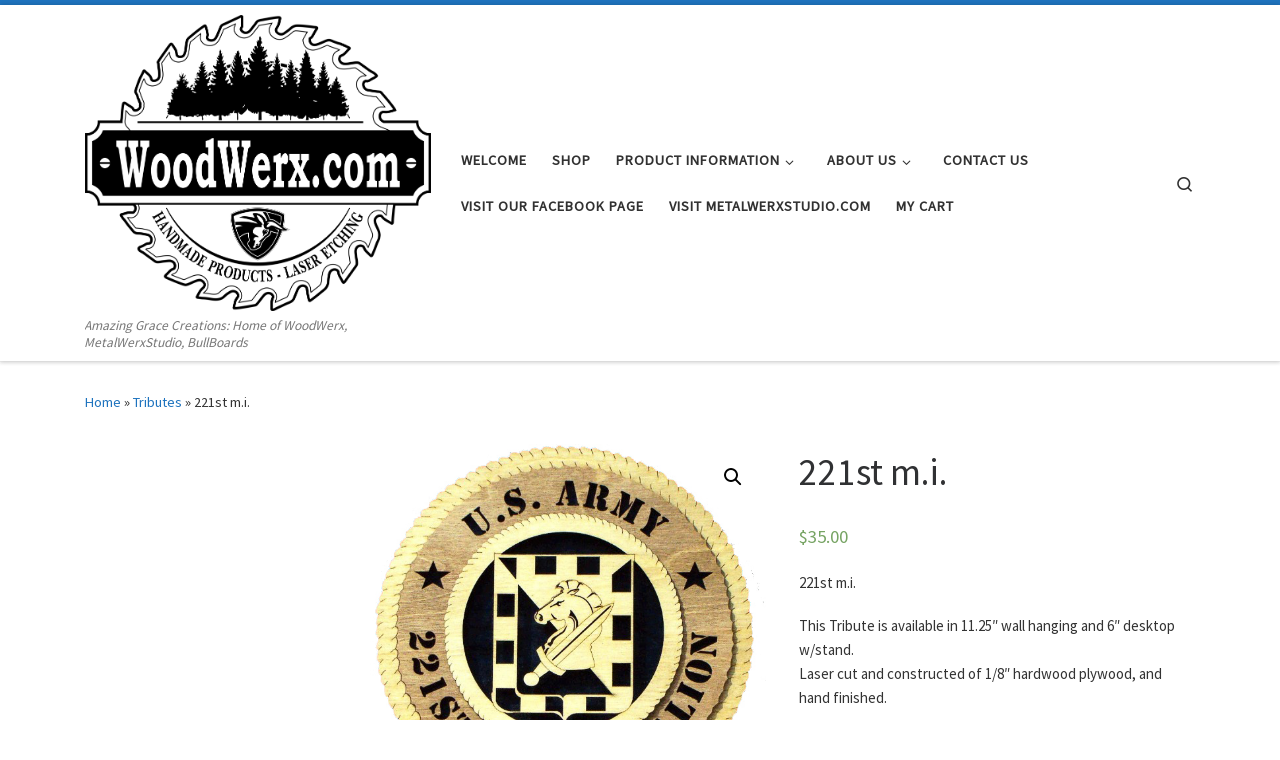

--- FILE ---
content_type: text/html; charset=UTF-8
request_url: https://woodwerx.com/product/221st-m-i/
body_size: 13941
content:
<!DOCTYPE html>
<!--[if IE 7]>
<html class="ie ie7" lang="en">
<![endif]-->
<!--[if IE 8]>
<html class="ie ie8" lang="en">
<![endif]-->
<!--[if !(IE 7) | !(IE 8)  ]><!-->
<html lang="en" class="no-js">
<!--<![endif]-->
  <head>
  <meta charset="UTF-8" />
  <meta http-equiv="X-UA-Compatible" content="IE=EDGE" />
  <meta name="viewport" content="width=device-width, initial-scale=1.0" />
  <link rel="profile" href="https://gmpg.org/xfn/11" />
  <link rel="pingback" href="https://woodwerx.com/xmlrpc.php" />
  <!-- scripts for IE8 and less  -->
  <!--[if lt IE 9]>
    <script src="https://woodwerx.com/wp-content/themes/customizr-pro/assets/front/js/vendors/html5.js"></script>
  <![endif]-->
<script>(function(html){html.className = html.className.replace(/\bno-js\b/,'js')})(document.documentElement);</script>
<title>221st m.i. &#8211; WoodWerx.com</title>
<meta name='robots' content='max-image-preview:large' />
<script>window._wca = window._wca || [];</script>
<link rel='dns-prefetch' href='//stats.wp.com' />
<link rel='dns-prefetch' href='//secure.gravatar.com' />
<link rel='dns-prefetch' href='//fonts.googleapis.com' />
<link rel='dns-prefetch' href='//s.w.org' />
<link rel='dns-prefetch' href='//v0.wordpress.com' />
<link rel="alternate" type="application/rss+xml" title="WoodWerx.com &raquo; Feed" href="https://woodwerx.com/feed/" />
<link rel="alternate" type="application/rss+xml" title="WoodWerx.com &raquo; Comments Feed" href="https://woodwerx.com/comments/feed/" />
<link rel="alternate" type="application/rss+xml" title="WoodWerx.com &raquo; 221st m.i. Comments Feed" href="https://woodwerx.com/product/221st-m-i/feed/" />
		<script type="text/javascript">
			window._wpemojiSettings = {"baseUrl":"https:\/\/s.w.org\/images\/core\/emoji\/13.1.0\/72x72\/","ext":".png","svgUrl":"https:\/\/s.w.org\/images\/core\/emoji\/13.1.0\/svg\/","svgExt":".svg","source":{"concatemoji":"https:\/\/woodwerx.com\/wp-includes\/js\/wp-emoji-release.min.js?ver=5.8.12"}};
			!function(e,a,t){var n,r,o,i=a.createElement("canvas"),p=i.getContext&&i.getContext("2d");function s(e,t){var a=String.fromCharCode;p.clearRect(0,0,i.width,i.height),p.fillText(a.apply(this,e),0,0);e=i.toDataURL();return p.clearRect(0,0,i.width,i.height),p.fillText(a.apply(this,t),0,0),e===i.toDataURL()}function c(e){var t=a.createElement("script");t.src=e,t.defer=t.type="text/javascript",a.getElementsByTagName("head")[0].appendChild(t)}for(o=Array("flag","emoji"),t.supports={everything:!0,everythingExceptFlag:!0},r=0;r<o.length;r++)t.supports[o[r]]=function(e){if(!p||!p.fillText)return!1;switch(p.textBaseline="top",p.font="600 32px Arial",e){case"flag":return s([127987,65039,8205,9895,65039],[127987,65039,8203,9895,65039])?!1:!s([55356,56826,55356,56819],[55356,56826,8203,55356,56819])&&!s([55356,57332,56128,56423,56128,56418,56128,56421,56128,56430,56128,56423,56128,56447],[55356,57332,8203,56128,56423,8203,56128,56418,8203,56128,56421,8203,56128,56430,8203,56128,56423,8203,56128,56447]);case"emoji":return!s([10084,65039,8205,55357,56613],[10084,65039,8203,55357,56613])}return!1}(o[r]),t.supports.everything=t.supports.everything&&t.supports[o[r]],"flag"!==o[r]&&(t.supports.everythingExceptFlag=t.supports.everythingExceptFlag&&t.supports[o[r]]);t.supports.everythingExceptFlag=t.supports.everythingExceptFlag&&!t.supports.flag,t.DOMReady=!1,t.readyCallback=function(){t.DOMReady=!0},t.supports.everything||(n=function(){t.readyCallback()},a.addEventListener?(a.addEventListener("DOMContentLoaded",n,!1),e.addEventListener("load",n,!1)):(e.attachEvent("onload",n),a.attachEvent("onreadystatechange",function(){"complete"===a.readyState&&t.readyCallback()})),(n=t.source||{}).concatemoji?c(n.concatemoji):n.wpemoji&&n.twemoji&&(c(n.twemoji),c(n.wpemoji)))}(window,document,window._wpemojiSettings);
		</script>
		<style type="text/css">
img.wp-smiley,
img.emoji {
	display: inline !important;
	border: none !important;
	box-shadow: none !important;
	height: 1em !important;
	width: 1em !important;
	margin: 0 .07em !important;
	vertical-align: -0.1em !important;
	background: none !important;
	padding: 0 !important;
}
</style>
	<link rel='stylesheet' id='font-customizer-style-css'  href='https://woodwerx.com/wp-content/themes/customizr-pro/addons/wfc/front/assets/css/font_customizer.min.css?ver=3.0.3' type='text/css' media='all' />
<link rel='stylesheet' id='czr-gfonts-css'  href='//fonts.googleapis.com/css?family=Source+Sans+Pro' type='text/css' media='all' />
<link rel='stylesheet' id='customizr-fa-css'  href='https://woodwerx.com/wp-content/themes/customizr-pro/assets/shared/fonts/fa/css/fontawesome-all.min.css?ver=2.1.5' type='text/css' media='all' />
<link rel='stylesheet' id='wp-block-library-css'  href='https://woodwerx.com/wp-includes/css/dist/block-library/style.min.css?ver=5.8.12' type='text/css' media='all' />
<style id='wp-block-library-inline-css' type='text/css'>
.has-text-align-justify{text-align:justify;}
</style>
<link rel='stylesheet' id='mediaelement-css'  href='https://woodwerx.com/wp-includes/js/mediaelement/mediaelementplayer-legacy.min.css?ver=4.2.16' type='text/css' media='all' />
<link rel='stylesheet' id='wp-mediaelement-css'  href='https://woodwerx.com/wp-includes/js/mediaelement/wp-mediaelement.min.css?ver=5.8.12' type='text/css' media='all' />
<link rel='stylesheet' id='wc-blocks-vendors-style-css'  href='https://woodwerx.com/wp-content/plugins/woocommerce/packages/woocommerce-blocks/build/wc-blocks-vendors-style.css?ver=6.1.0' type='text/css' media='all' />
<link rel='stylesheet' id='wc-blocks-style-css'  href='https://woodwerx.com/wp-content/plugins/woocommerce/packages/woocommerce-blocks/build/wc-blocks-style.css?ver=6.1.0' type='text/css' media='all' />
<link rel='stylesheet' id='font-awesome-css'  href='https://woodwerx.com/wp-content/plugins/contact-widgets/assets/css/font-awesome.min.css?ver=4.7.0' type='text/css' media='all' />
<link rel='stylesheet' id='contact-form-7-css'  href='https://woodwerx.com/wp-content/plugins/contact-form-7/includes/css/styles.css?ver=5.5.3' type='text/css' media='all' />
<link rel='stylesheet' id='photoswipe-css'  href='https://woodwerx.com/wp-content/plugins/woocommerce/assets/css/photoswipe/photoswipe.min.css?ver=5.9.0' type='text/css' media='all' />
<link rel='stylesheet' id='photoswipe-default-skin-css'  href='https://woodwerx.com/wp-content/plugins/woocommerce/assets/css/photoswipe/default-skin/default-skin.min.css?ver=5.9.0' type='text/css' media='all' />
<link rel='stylesheet' id='woocommerce-layout-css'  href='https://woodwerx.com/wp-content/plugins/woocommerce/assets/css/woocommerce-layout.css?ver=5.9.0' type='text/css' media='all' />
<style id='woocommerce-layout-inline-css' type='text/css'>

	.infinite-scroll .woocommerce-pagination {
		display: none;
	}
</style>
<link rel='stylesheet' id='woocommerce-smallscreen-css'  href='https://woodwerx.com/wp-content/plugins/woocommerce/assets/css/woocommerce-smallscreen.css?ver=5.9.0' type='text/css' media='only screen and (max-width: 768px)' />
<link rel='stylesheet' id='woocommerce-general-css'  href='https://woodwerx.com/wp-content/plugins/woocommerce/assets/css/woocommerce.css?ver=5.9.0' type='text/css' media='all' />
<style id='woocommerce-inline-inline-css' type='text/css'>
.woocommerce form .form-row .required { visibility: visible; }
</style>
<link rel='stylesheet' id='woosquare-plus-css'  href='https://woodwerx.com/wp-content/plugins/woosquare/public/css/woosquare-plus-public.css?ver=1.0.0' type='text/css' media='all' />
<link rel='stylesheet' id='customizr-main-css'  href='https://woodwerx.com/wp-content/themes/customizr-pro/assets/front/css/style.min.css?ver=2.1.5' type='text/css' media='all' />
<style id='customizr-main-inline-css' type='text/css'>
::-moz-selection{background-color:#1e73be}::selection{background-color:#1e73be}a,.btn-skin:active,.btn-skin:focus,.btn-skin:hover,.btn-skin.inverted,.grid-container__classic .post-type__icon,.post-type__icon:hover .icn-format,.grid-container__classic .post-type__icon:hover .icn-format,[class*='grid-container__'] .entry-title a.czr-title:hover,input[type=checkbox]:checked::before,.woocommerce button.button[type=submit]:hover,.woocommerce #respond input#submit:hover,.woocommerce input#submit:hover,.woocommerce input.button:hover,.woocommerce a.button:hover,.woocommerce .button.add_to_cart_button:hover,.woocommerce #respond input#submit:focus,.woocommerce input#submit:focus,.woocommerce input.button:focus,.woocommerce a.button:focus,.woocommerce .button.add_to_cart_button:focus,.woocommerce #respond input#submit:active,.woocommerce input#submit:active,.woocommerce input.button:active,.woocommerce a.button:active,.woocommerce .button.add_to_cart_button:active{color:#1e73be}.czr-css-loader > div ,.btn-skin,.btn-skin:active,.btn-skin:focus,.btn-skin:hover,.btn-skin-h-dark,.btn-skin-h-dark.inverted:active,.btn-skin-h-dark.inverted:focus,.btn-skin-h-dark.inverted:hover,.woocommerce .woocommerce-info,.woocommerce .woocommerce-message,.woocommerce button.button[type=submit],.woocommerce #respond input#submit,.woocommerce input#submit,.woocommerce input.button,.woocommerce a.button,.woocommerce .button.add_to_cart_button,.woocommerce button.button[type=submit]:hover,.woocommerce #respond input#submit:hover,.woocommerce input#submit:hover,.woocommerce input.button:hover,.woocommerce a.button:hover,.woocommerce .button.add_to_cart_button:hover,.woocommerce button.button[type=submit]:focus,.woocommerce #respond input#submit:focus,.woocommerce input#submit:focus,.woocommerce input.button:focus,.woocommerce a.button:focus,.woocommerce .button.add_to_cart_button:focus,.woocommerce button.button[type=submit]:active,.woocommerce #respond input#submit:active,.woocommerce input#submit:active,.woocommerce input.button:active,.woocommerce a.button:active,.woocommerce .button.add_to_cart_button:active{border-color:#1e73be}.tc-header.border-top{border-top-color:#1e73be}[class*='grid-container__'] .entry-title a:hover::after,.grid-container__classic .post-type__icon,.btn-skin,.btn-skin.inverted:active,.btn-skin.inverted:focus,.btn-skin.inverted:hover,.btn-skin-h-dark,.btn-skin-h-dark.inverted:active,.btn-skin-h-dark.inverted:focus,.btn-skin-h-dark.inverted:hover,.sidebar .widget-title::after,input[type=radio]:checked::before,.woocommerce button.button[type=submit],.woocommerce #respond input#submit,.woocommerce input#submit,.woocommerce input.button,.woocommerce a.button,.woocommerce .button.add_to_cart_button{background-color:#1e73be}.btn-skin-light:active,.btn-skin-light:focus,.btn-skin-light:hover,.btn-skin-light.inverted{color:#4799e2}input:not([type='submit']):not([type='button']):not([type='number']):not([type='checkbox']):not([type='radio']):focus,textarea:focus,.btn-skin-light,.btn-skin-light.inverted,.btn-skin-light:active,.btn-skin-light:focus,.btn-skin-light:hover,.btn-skin-light.inverted:active,.btn-skin-light.inverted:focus,.btn-skin-light.inverted:hover{border-color:#4799e2}.btn-skin-light,.btn-skin-light.inverted:active,.btn-skin-light.inverted:focus,.btn-skin-light.inverted:hover{background-color:#4799e2}.btn-skin-lightest:active,.btn-skin-lightest:focus,.btn-skin-lightest:hover,.btn-skin-lightest.inverted{color:#5da5e5}.btn-skin-lightest,.btn-skin-lightest.inverted,.btn-skin-lightest:active,.btn-skin-lightest:focus,.btn-skin-lightest:hover,.btn-skin-lightest.inverted:active,.btn-skin-lightest.inverted:focus,.btn-skin-lightest.inverted:hover{border-color:#5da5e5}.btn-skin-lightest,.btn-skin-lightest.inverted:active,.btn-skin-lightest.inverted:focus,.btn-skin-lightest.inverted:hover{background-color:#5da5e5}.pagination,a:hover,a:focus,a:active,.btn-skin-dark:active,.btn-skin-dark:focus,.btn-skin-dark:hover,.btn-skin-dark.inverted,.btn-skin-dark-oh:active,.btn-skin-dark-oh:focus,.btn-skin-dark-oh:hover,.post-info a:not(.btn):hover,.grid-container__classic .post-type__icon .icn-format,[class*='grid-container__'] .hover .entry-title a,.widget-area a:not(.btn):hover,a.czr-format-link:hover,.format-link.hover a.czr-format-link,button[type=submit]:hover,button[type=submit]:active,button[type=submit]:focus,input[type=submit]:hover,input[type=submit]:active,input[type=submit]:focus,.tabs .nav-link:hover,.tabs .nav-link.active,.tabs .nav-link.active:hover,.tabs .nav-link.active:focus,.woocommerce input#submit[class*=alt]:hover,.woocommerce input.button[class*=alt]:hover,.woocommerce a.button[class*=alt]:hover,.woocommerce button.button[class*=alt]:hover,.woocommerce input#submit.alt.disabled:hover,.woocommerce input.button.alt.disabled:hover,.woocommerce button.button.alt.disabled:hover,.woocommerce a.button.alt.disabled:hover,.woocommerce input#submit[class*=alt]:focus,.woocommerce input.button[class*=alt]:focus,.woocommerce a.button[class*=alt]:focus,.woocommerce button.button[class*=alt]:focus,.woocommerce input#submit.alt.disabled:focus,.woocommerce input.button.alt.disabled:focus,.woocommerce button.button.alt.disabled:focus,.woocommerce a.button.alt.disabled:focus,.woocommerce input#submit[class*=alt]:active,.woocommerce input.button[class*=alt]:active,.woocommerce a.button[class*=alt]:active,.woocommerce button.button[class*=alt]:active,.woocommerce input#submit.alt.disabled:active,.woocommerce input.button.alt.disabled:active,.woocommerce button.button.alt.disabled:active,.woocommerce a.button.alt.disabled:active,.woocommerce #content div.product .woocommerce-tabs ul.tabs li a:hover,.woocommerce #content div.product .woocommerce-tabs ul.tabs li.active a{color:#165389}.grid-container__classic.tc-grid-border .grid__item,.btn-skin-dark,.btn-skin-dark.inverted,button[type=submit],input[type=submit],.btn-skin-dark:active,.btn-skin-dark:focus,.btn-skin-dark:hover,.btn-skin-dark.inverted:active,.btn-skin-dark.inverted:focus,.btn-skin-dark.inverted:hover,.btn-skin-h-dark:active,.btn-skin-h-dark:focus,.btn-skin-h-dark:hover,.btn-skin-h-dark.inverted,.btn-skin-h-dark.inverted,.btn-skin-h-dark.inverted,.btn-skin-dark-oh:active,.btn-skin-dark-oh:focus,.btn-skin-dark-oh:hover,.btn-skin-dark-oh.inverted:active,.btn-skin-dark-oh.inverted:focus,.btn-skin-dark-oh.inverted:hover,button[type=submit]:hover,button[type=submit]:active,button[type=submit]:focus,input[type=submit]:hover,input[type=submit]:active,input[type=submit]:focus,.woocommerce input#submit[class*=alt]:hover,.woocommerce input.button[class*=alt]:hover,.woocommerce a.button[class*=alt]:hover,.woocommerce button.button[class*=alt]:hover,.woocommerce input#submit.alt.disabled:hover,.woocommerce input.button.alt.disabled:hover,.woocommerce button.button.alt.disabled:hover,.woocommerce a.button.alt.disabled:hover,.woocommerce input#submit[class*=alt]:focus,.woocommerce input.button[class*=alt]:focus,.woocommerce a.button[class*=alt]:focus,.woocommerce button.button[class*=alt]:focus,.woocommerce input#submit.alt.disabled:focus,.woocommerce input.button.alt.disabled:focus,.woocommerce button.button.alt.disabled:focus,.woocommerce a.button.alt.disabled:focus,.woocommerce input#submit[class*=alt]:active,.woocommerce input.button[class*=alt]:active,.woocommerce a.button[class*=alt]:active,.woocommerce button.button[class*=alt]:active,.woocommerce input#submit.alt.disabled:active,.woocommerce input.button.alt.disabled:active,.woocommerce button.button.alt.disabled:active,.woocommerce a.button.alt.disabled:active,.woocommerce input#submit[class*=alt],.woocommerce input.button[class*=alt],.woocommerce a.button[class*=alt],.woocommerce button.button[class*=alt],.woocommerce input#submit.alt.disabled,.woocommerce input.button.alt.disabled,.woocommerce button.button.alt.disabled,.woocommerce a.button.alt.disabled{border-color:#165389}.btn-skin-dark,.btn-skin-dark.inverted:active,.btn-skin-dark.inverted:focus,.btn-skin-dark.inverted:hover,.btn-skin-h-dark:active,.btn-skin-h-dark:focus,.btn-skin-h-dark:hover,.btn-skin-h-dark.inverted,.btn-skin-h-dark.inverted,.btn-skin-h-dark.inverted,.btn-skin-dark-oh.inverted:active,.btn-skin-dark-oh.inverted:focus,.btn-skin-dark-oh.inverted:hover,.grid-container__classic .post-type__icon:hover,button[type=submit],input[type=submit],.widget-area .widget a:not(.btn):before,[class*='grid-container__'] .hover .entry-title a::after,a.czr-format-link::before,.comment-author a::before,.comment-link::before,.tabs .nav-link.active::before,.woocommerce input#submit[class*=alt],.woocommerce input.button[class*=alt],.woocommerce a.button[class*=alt],.woocommerce button.button[class*=alt],.woocommerce input#submit.alt.disabled,.woocommerce input.button.alt.disabled,.woocommerce button.button.alt.disabled,.woocommerce a.button.alt.disabled,.woocommerce #content div.product .woocommerce-tabs ul.tabs li.active a::before{background-color:#165389}.btn-skin-dark-shaded:active,.btn-skin-dark-shaded:focus,.btn-skin-dark-shaded:hover,.btn-skin-dark-shaded.inverted{background-color:rgba(22,83,137,0.2)}.btn-skin-dark-shaded,.btn-skin-dark-shaded.inverted:active,.btn-skin-dark-shaded.inverted:focus,.btn-skin-dark-shaded.inverted:hover{background-color:rgba(22,83,137,0.8)}
.tc-header.border-top { border-top-width: 5px; border-top-style: solid }
      .sticky-enabled .czr-shrink-on .branding__container img {
        height:60px!important;width:auto!important
      }
.sticky-enabled .czr-wccart-off .primary-nav__woocart { display: none; }
                  .logo-center .primary-nav__woocart .dropdown-menu,
                  .logo-left .primary-nav__woocart .dropdown-menu{ right: 0; left: auto; }/*open left*/
            
#czr-push-footer { display: none; visibility: hidden; }
        .czr-sticky-footer #czr-push-footer.sticky-footer-enabled { display: block; }
        
</style>
<link rel='stylesheet' id='customizr-ms-respond-css'  href='https://woodwerx.com/wp-content/themes/customizr-pro/assets/front/css/style-modular-scale.min.css?ver=2.1.5' type='text/css' media='all' />
<link rel='stylesheet' id='jetpack_css-css'  href='https://woodwerx.com/wp-content/plugins/jetpack/css/jetpack.css?ver=10.3' type='text/css' media='all' />
<script type='text/javascript' id='jquery-core-js-extra'>
/* <![CDATA[ */
var theme_data = {"themeLogo":""};
/* ]]> */
</script>
<script type='text/javascript' src='https://woodwerx.com/wp-content/plugins/jquery-manager/assets/js/jquery-2.2.4.min.js' id='jquery-core-js'></script>
<script type='text/javascript' src='https://woodwerx.com/wp-content/plugins/jquery-manager/assets/js/jquery-migrate-1.4.1.min.js' id='jquery-migrate-js'></script>
<script type='text/javascript' src='https://woodwerx.com/wp-content/plugins/woosquare/public/js/woosquare-plus-public.js?ver=1.0.0' id='woosquare-plus-js'></script>
<script defer type='text/javascript' src='https://stats.wp.com/s-202602.js' id='woocommerce-analytics-js'></script>
<script type='text/javascript' src='https://woodwerx.com/wp-content/themes/customizr-pro/assets/front/js/libs/modernizr.min.js?ver=2.1.5' id='modernizr-js'></script>
<script type='text/javascript' id='tc-scripts-js-extra'>
/* <![CDATA[ */
var CZRParams = {"assetsPath":"https:\/\/woodwerx.com\/wp-content\/themes\/customizr-pro\/assets\/front\/","_disabled":[],"centerSliderImg":"1","isLightBoxEnabled":"1","SmoothScroll":{"Enabled":true,"Options":{"touchpadSupport":false}},"isAnchorScrollEnabled":"","anchorSmoothScrollExclude":{"simple":["[class*=edd]",".carousel-control","[data-toggle=\"modal\"]","[data-toggle=\"dropdown\"]","[data-toggle=\"czr-dropdown\"]","[data-toggle=\"tooltip\"]","[data-toggle=\"popover\"]","[data-toggle=\"collapse\"]","[data-toggle=\"czr-collapse\"]","[data-toggle=\"tab\"]","[data-toggle=\"pill\"]","[data-toggle=\"czr-pill\"]","[class*=upme]","[class*=um-]"],"deep":{"classes":[],"ids":[]}},"timerOnScrollAllBrowsers":"1","centerAllImg":"1","HasComments":"","LoadModernizr":"1","stickyHeader":"","extLinksStyle":"","extLinksTargetExt":"","extLinksSkipSelectors":{"classes":["btn","button"],"ids":[]},"dropcapEnabled":"","dropcapWhere":{"post":"","page":""},"dropcapMinWords":"","dropcapSkipSelectors":{"tags":["IMG","IFRAME","H1","H2","H3","H4","H5","H6","BLOCKQUOTE","UL","OL"],"classes":["btn"],"id":[]},"imgSmartLoadEnabled":"","imgSmartLoadOpts":{"parentSelectors":["[class*=grid-container], .article-container",".__before_main_wrapper",".widget-front",".post-related-articles",".tc-singular-thumbnail-wrapper"],"opts":{"excludeImg":[".tc-holder-img"]}},"imgSmartLoadsForSliders":"","pluginCompats":[],"isWPMobile":"","menuStickyUserSettings":{"desktop":"stick_up","mobile":"stick_up"},"adminAjaxUrl":"https:\/\/woodwerx.com\/wp-admin\/admin-ajax.php","ajaxUrl":"https:\/\/woodwerx.com\/?czrajax=1","frontNonce":{"id":"CZRFrontNonce","handle":"549c166afb"},"isDevMode":"","isModernStyle":"1","i18n":{"Permanently dismiss":"Permanently dismiss"},"frontNotifications":{"welcome":{"enabled":false,"content":"","dismissAction":"dismiss_welcome_note_front"}}};
/* ]]> */
</script>
<script type='text/javascript' src='https://woodwerx.com/wp-content/themes/customizr-pro/assets/front/js/tc-scripts.min.js?ver=2.1.5' id='tc-scripts-js'></script>
<link rel="https://api.w.org/" href="https://woodwerx.com/wp-json/" /><link rel="alternate" type="application/json" href="https://woodwerx.com/wp-json/wp/v2/product/2857" /><link rel="EditURI" type="application/rsd+xml" title="RSD" href="https://woodwerx.com/xmlrpc.php?rsd" />
<link rel="wlwmanifest" type="application/wlwmanifest+xml" href="https://woodwerx.com/wp-includes/wlwmanifest.xml" /> 
<meta name="generator" content="WordPress 5.8.12" />
<meta name="generator" content="WooCommerce 5.9.0" />
<link rel="canonical" href="https://woodwerx.com/product/221st-m-i/" />
<link rel="alternate" type="application/json+oembed" href="https://woodwerx.com/wp-json/oembed/1.0/embed?url=https%3A%2F%2Fwoodwerx.com%2Fproduct%2F221st-m-i%2F" />
<link rel="alternate" type="text/xml+oembed" href="https://woodwerx.com/wp-json/oembed/1.0/embed?url=https%3A%2F%2Fwoodwerx.com%2Fproduct%2F221st-m-i%2F&#038;format=xml" />
<style type='text/css'>img#wpstats{display:none}</style>
			<noscript><style>.woocommerce-product-gallery{ opacity: 1 !important; }</style></noscript>
	
<!-- Jetpack Open Graph Tags -->
<meta property="og:type" content="article" />
<meta property="og:title" content="221st m.i." />
<meta property="og:url" content="https://woodwerx.com/product/221st-m-i/" />
<meta property="og:description" content="221st m.i. This Tribute is available in 11.25&#8243; wall hanging and 6&#8243; desktop w/stand. Laser cut and constructed of 1/8&#8243; hardwood plywood, and hand finished." />
<meta property="article:published_time" content="2018-03-03T21:14:42+00:00" />
<meta property="article:modified_time" content="2018-06-24T22:22:12+00:00" />
<meta property="og:site_name" content="WoodWerx.com" />
<meta property="og:image" content="https://woodwerx.com/wp-content/uploads/2018/06/221st-mi-white.jpg" />
<meta property="og:image:width" content="600" />
<meta property="og:image:height" content="587" />
<meta name="twitter:text:title" content="221st m.i." />
<meta name="twitter:image" content="https://woodwerx.com/wp-content/uploads/2018/06/221st-mi-white.jpg?w=640" />
<meta name="twitter:card" content="summary_large_image" />

<!-- End Jetpack Open Graph Tags -->
<link rel="icon" href="https://woodwerx.com/wp-content/uploads/2018/01/cropped-WoodWerxLogoTest-2-32x32.jpg" sizes="32x32" />
<link rel="icon" href="https://woodwerx.com/wp-content/uploads/2018/01/cropped-WoodWerxLogoTest-2-192x192.jpg" sizes="192x192" />
<link rel="apple-touch-icon" href="https://woodwerx.com/wp-content/uploads/2018/01/cropped-WoodWerxLogoTest-2-180x180.jpg" />
<meta name="msapplication-TileImage" content="https://woodwerx.com/wp-content/uploads/2018/01/cropped-WoodWerxLogoTest-2-270x270.jpg" />
<style type="text/css" id="wp-custom-css">mark {
background-color: rgba(0,0,0,0);
color: RGB(255,255,255);
}
/* START OF Move the Slider Titles/Button with CSS */
.carousel-caption {
position:   relative;   /* relative | absolute */
top:       -50px;  /* top | bottom (0px is top of element) */
/*height: 30px;*/
color: RGB(0,0,255);
}
.btn-primary {
background-color: RGB(255,255,255);
/*background-image: linear-gradient(to bottom, #590000, #590000);*/
/*width:200px;height:200px*/
color: red;
font-family:Times New Roman;
}
.carousel-caption .btn {
font-family:    Garamond;
font-size:      20px;
font-weight: bold;
color:          #FFFFFF;
/*background-color: rgba(0,0,0,0);*/
background-color:	rgba(49, 49, 49, 0.5);
border-width: 0px;
opacity: 1;
}</style></head>

  <body data-rsssl=1 class="product-template-default single single-product postid-2857 theme-customizr-pro woocommerce woocommerce-page woocommerce-no-js czr-link-hover-underline  header-skin-light footer-skin-light czr-l-sidebar tc-center-images czr-sticky-footer">
    
    
    <div id="tc-page-wrap" class="">

      <header class="tpnav-header__header tc-header sl-logo_left sticky-brand-shrink-on sticky-transparent border-top czr-submenu-fade czr-submenu-move" role="banner" >
                    <div class="primary-navbar__wrapper d-none d-lg-block has-horizontal-menu desktop-sticky" >
  <div class="container">
    <div class="row align-items-center flex-row primary-navbar__row">
      <div class="branding__container col col-auto" >
  <div class="branding align-items-center flex-column tagline-below">
  <div class="navbar-brand align-self-start " >
  <a class="navbar-brand-sitelogo" href="https://woodwerx.com/"  title="WoodWerx.com | Amazing Grace Creations: Home of WoodWerx, MetalWerxStudio, BullBoards" >
    <img src="https://woodwerx.com/wp-content/uploads/2021/11/WoodWerxLogo-Black.png" alt="Back Home" class="" width="3476" height="2966"  data-no-retina>  </a>
</div>
<span class="header-tagline " >
  Amazing Grace Creations: Home of WoodWerx, MetalWerxStudio, BullBoards</span>

  </div>
</div>
      <div class="primary-nav__container justify-content-lg-around col col-lg-auto flex-lg-column" >
  <div class="primary-nav__wrapper flex-lg-row align-items-center justify-content-end">
              <nav class="primary-nav__nav col" id="primary-nav">
          <div class="nav__menu-wrapper primary-nav__menu-wrapper justify-content-end czr-open-on-hover" >
<ul id="primary-nav" class="primary-nav__menu regular-nav nav__menu nav"><li id="menu-item-3991" class="menu-item menu-item-type-post_type menu-item-object-page menu-item-home menu-item-3991"><a href="https://woodwerx.com/" class="nav__link"><span class="nav__title">Welcome</span></a></li>
<li id="menu-item-449" class="menu-item menu-item-type-post_type menu-item-object-page current_page_parent menu-item-449"><a href="https://woodwerx.com/shop/" class="nav__link"><span class="nav__title">Shop</span></a></li>
<li id="menu-item-4067" class="menu-item menu-item-type-taxonomy menu-item-object-category menu-item-has-children czr-dropdown menu-item-4067"><a data-toggle="czr-dropdown" aria-haspopup="true" aria-expanded="false" href="https://woodwerx.com/category/uncategorized/" class="nav__link"><span class="nav__title">Product Information</span><span class="caret__dropdown-toggler"><i class="icn-down-small"></i></span></a>
<ul class="dropdown-menu czr-dropdown-menu">
	<li id="menu-item-4016" class="menu-item menu-item-type-post_type menu-item-object-page dropdown-item menu-item-4016"><a href="https://woodwerx.com/shop-2/" class="nav__link"><span class="nav__title">Tributes</span></a></li>
	<li id="menu-item-4015" class="menu-item menu-item-type-post_type menu-item-object-page dropdown-item menu-item-4015"><a href="https://woodwerx.com/signs-carvings/" class="nav__link"><span class="nav__title">Signs/Carvings</span></a></li>
	<li id="menu-item-4017" class="menu-item menu-item-type-post_type menu-item-object-page dropdown-item menu-item-4017"><a href="https://woodwerx.com/ornaments/" class="nav__link"><span class="nav__title">Ornaments</span></a></li>
	<li id="menu-item-5452" class="menu-item menu-item-type-post_type menu-item-object-page dropdown-item menu-item-5452"><a href="https://woodwerx.com/baseball-bats/" class="nav__link"><span class="nav__title">Baseball Bats</span></a></li>
	<li id="menu-item-5463" class="menu-item menu-item-type-post_type menu-item-object-page dropdown-item menu-item-5463"><a href="https://woodwerx.com/metal-art/" class="nav__link"><span class="nav__title">Metal Art</span></a></li>
	<li id="menu-item-4018" class="menu-item menu-item-type-post_type menu-item-object-page dropdown-item menu-item-4018"><a href="https://woodwerx.com/display-cases/" class="nav__link"><span class="nav__title">Display Cases</span></a></li>
	<li id="menu-item-4019" class="menu-item menu-item-type-post_type menu-item-object-page dropdown-item menu-item-4019"><a href="https://woodwerx.com/glassware/" class="nav__link"><span class="nav__title">Glassware</span></a></li>
	<li id="menu-item-4020" class="menu-item menu-item-type-post_type menu-item-object-page dropdown-item menu-item-4020"><a href="https://woodwerx.com/wedding-items/" class="nav__link"><span class="nav__title">Wedding Items</span></a></li>
</ul>
</li>
<li id="menu-item-172" class="menu-item menu-item-type-post_type menu-item-object-page menu-item-has-children czr-dropdown menu-item-172"><a data-toggle="czr-dropdown" aria-haspopup="true" aria-expanded="false" href="https://woodwerx.com/about/" class="nav__link"><span class="nav__title">About Us</span><span class="caret__dropdown-toggler"><i class="icn-down-small"></i></span></a>
<ul class="dropdown-menu czr-dropdown-menu">
	<li id="menu-item-3932" class="menu-item menu-item-type-post_type menu-item-object-page dropdown-item menu-item-3932"><a href="https://woodwerx.com/our-history/" class="nav__link"><span class="nav__title">Our History</span></a></li>
	<li id="menu-item-169" class="menu-item menu-item-type-post_type menu-item-object-page dropdown-item menu-item-169"><a href="https://woodwerx.com/services/" class="nav__link"><span class="nav__title">Services</span></a></li>
	<li id="menu-item-237" class="menu-item menu-item-type-post_type menu-item-object-page dropdown-item menu-item-237"><a href="https://woodwerx.com/faq/" class="nav__link"><span class="nav__title">FAQ</span></a></li>
	<li id="menu-item-4080" class="menu-item menu-item-type-post_type menu-item-object-page dropdown-item menu-item-4080"><a href="https://woodwerx.com/home/" class="nav__link"><span class="nav__title">Home</span></a></li>
</ul>
</li>
<li id="menu-item-171" class="menu-item menu-item-type-post_type menu-item-object-page menu-item-171"><a href="https://woodwerx.com/contact/" class="nav__link"><span class="nav__title">Contact Us</span></a></li>
<li id="menu-item-341" class="menu-item menu-item-type-custom menu-item-object-custom menu-item-341"><a target="_blank" rel="noopener" href="https://www.facebook.com/Wood-Werx-230287156820/" class="nav__link"><span class="nav__title">Visit Our FaceBook Page</span></a></li>
<li id="menu-item-4062" class="menu-item menu-item-type-custom menu-item-object-custom menu-item-4062"><a href="http://www.metalwerxstudio.com/" class="nav__link"><span class="nav__title">Visit MetalwerxStudio.com</span></a></li>
<li id="menu-item-4154" class="menu-item menu-item-type-post_type menu-item-object-page menu-item-4154"><a href="https://woodwerx.com/cart/" class="nav__link"><span class="nav__title">My Cart</span></a></li>
</ul></div>        </nav>
    <div class="primary-nav__utils nav__utils col-auto" >
    <ul class="nav utils flex-row flex-nowrap regular-nav">
      <li class="nav__search " >
  <a href="#" class="search-toggle_btn icn-search czr-overlay-toggle_btn"  aria-expanded="false"><span class="sr-only">Search</span></a>
  </li>
    </ul>
</div>  </div>
</div>
    </div>
  </div>
</div>          <div class="mobile-navbar__wrapper d-lg-none mobile-sticky" >
    <div class="branding__container justify-content-between align-items-center container" >
  <div class="branding flex-column">
    <div class="navbar-brand align-self-start " >
  <a class="navbar-brand-sitelogo" href="https://woodwerx.com/"  title="WoodWerx.com | Amazing Grace Creations: Home of WoodWerx, MetalWerxStudio, BullBoards" >
    <img src="https://woodwerx.com/wp-content/uploads/2021/11/WoodWerxLogo-Black.png" alt="Back Home" class="" width="3476" height="2966"  data-no-retina>  </a>
</div>
  </div>
  <div class="mobile-utils__wrapper nav__utils regular-nav">
    <ul class="nav utils row flex-row flex-nowrap">
      <li class="nav__search " >
  <a href="#" class="search-toggle_btn icn-search czr-dropdown" data-aria-haspopup="true" aria-expanded="false"><span class="sr-only">Search</span></a>
      <ul class="dropdown-menu czr-dropdown-menu">
      <li class="header-search__container container">
  <div class="search-form__container " >
  <form action="https://woodwerx.com/" method="get" class="czr-form search-form">
    <div class="form-group czr-focus">
            <label for="s-695f28a35ea0b" id="lsearch-695f28a35ea0b"><span>Search</span><i class="icn-search"></i><i class="icn-close"></i></label>
      <input id="s-695f28a35ea0b" class="form-control czr-search-field" name="s" type="text" value="" aria-describedby="lsearch-695f28a35ea0b" title="Search &hellip;">
    </div>
  </form>
</div></li>    </ul>
  </li>
<li class="mobile-woocart__container" >
  <a href="https://woodwerx.com/cart/" title="View your shopping cart" class="woocart cart-contents" >
    <i class="icn-shoppingcart"></i><sup class="count czr-wc-count"></sup>  </a>
  </li><li class="hamburger-toggler__container " >
  <a href="#" class="ham-toggler-menu czr-collapsed" data-toggle="czr-collapse" data-target="#mobile-nav"><div class="ham__toggler-span-wrapper"><span class="line line-1"></span><span class="line line-2"></span><span class="line line-3"></span></div></a>
</li>
    </ul>
  </div>
</div>
<div class="mobile-nav__container " >
   <nav class="mobile-nav__nav flex-column czr-collapse" id="mobile-nav">
      <div class="mobile-nav__inner container">
      <div class="nav__menu-wrapper mobile-nav__menu-wrapper czr-open-on-click" >
<ul id="mobile-nav-menu" class="mobile-nav__menu vertical-nav nav__menu flex-column nav"><li class="menu-item menu-item-type-post_type menu-item-object-page menu-item-home menu-item-3991"><a href="https://woodwerx.com/" class="nav__link"><span class="nav__title">Welcome</span></a></li>
<li class="menu-item menu-item-type-post_type menu-item-object-page current_page_parent menu-item-449"><a href="https://woodwerx.com/shop/" class="nav__link"><span class="nav__title">Shop</span></a></li>
<li class="menu-item menu-item-type-taxonomy menu-item-object-category menu-item-has-children czr-dropdown menu-item-4067"><span class="display-flex nav__link-wrapper align-items-start"><a href="https://woodwerx.com/category/uncategorized/" class="nav__link"><span class="nav__title">Product Information</span></a><button data-toggle="czr-dropdown" aria-haspopup="true" aria-expanded="false" class="caret__dropdown-toggler czr-btn-link"><i class="icn-down-small"></i></button></span>
<ul class="dropdown-menu czr-dropdown-menu">
	<li class="menu-item menu-item-type-post_type menu-item-object-page dropdown-item menu-item-4016"><a href="https://woodwerx.com/shop-2/" class="nav__link"><span class="nav__title">Tributes</span></a></li>
	<li class="menu-item menu-item-type-post_type menu-item-object-page dropdown-item menu-item-4015"><a href="https://woodwerx.com/signs-carvings/" class="nav__link"><span class="nav__title">Signs/Carvings</span></a></li>
	<li class="menu-item menu-item-type-post_type menu-item-object-page dropdown-item menu-item-4017"><a href="https://woodwerx.com/ornaments/" class="nav__link"><span class="nav__title">Ornaments</span></a></li>
	<li class="menu-item menu-item-type-post_type menu-item-object-page dropdown-item menu-item-5452"><a href="https://woodwerx.com/baseball-bats/" class="nav__link"><span class="nav__title">Baseball Bats</span></a></li>
	<li class="menu-item menu-item-type-post_type menu-item-object-page dropdown-item menu-item-5463"><a href="https://woodwerx.com/metal-art/" class="nav__link"><span class="nav__title">Metal Art</span></a></li>
	<li class="menu-item menu-item-type-post_type menu-item-object-page dropdown-item menu-item-4018"><a href="https://woodwerx.com/display-cases/" class="nav__link"><span class="nav__title">Display Cases</span></a></li>
	<li class="menu-item menu-item-type-post_type menu-item-object-page dropdown-item menu-item-4019"><a href="https://woodwerx.com/glassware/" class="nav__link"><span class="nav__title">Glassware</span></a></li>
	<li class="menu-item menu-item-type-post_type menu-item-object-page dropdown-item menu-item-4020"><a href="https://woodwerx.com/wedding-items/" class="nav__link"><span class="nav__title">Wedding Items</span></a></li>
</ul>
</li>
<li class="menu-item menu-item-type-post_type menu-item-object-page menu-item-has-children czr-dropdown menu-item-172"><span class="display-flex nav__link-wrapper align-items-start"><a href="https://woodwerx.com/about/" class="nav__link"><span class="nav__title">About Us</span></a><button data-toggle="czr-dropdown" aria-haspopup="true" aria-expanded="false" class="caret__dropdown-toggler czr-btn-link"><i class="icn-down-small"></i></button></span>
<ul class="dropdown-menu czr-dropdown-menu">
	<li class="menu-item menu-item-type-post_type menu-item-object-page dropdown-item menu-item-3932"><a href="https://woodwerx.com/our-history/" class="nav__link"><span class="nav__title">Our History</span></a></li>
	<li class="menu-item menu-item-type-post_type menu-item-object-page dropdown-item menu-item-169"><a href="https://woodwerx.com/services/" class="nav__link"><span class="nav__title">Services</span></a></li>
	<li class="menu-item menu-item-type-post_type menu-item-object-page dropdown-item menu-item-237"><a href="https://woodwerx.com/faq/" class="nav__link"><span class="nav__title">FAQ</span></a></li>
	<li class="menu-item menu-item-type-post_type menu-item-object-page dropdown-item menu-item-4080"><a href="https://woodwerx.com/home/" class="nav__link"><span class="nav__title">Home</span></a></li>
</ul>
</li>
<li class="menu-item menu-item-type-post_type menu-item-object-page menu-item-171"><a href="https://woodwerx.com/contact/" class="nav__link"><span class="nav__title">Contact Us</span></a></li>
<li class="menu-item menu-item-type-custom menu-item-object-custom menu-item-341"><a target="_blank" rel="noopener" href="https://www.facebook.com/Wood-Werx-230287156820/" class="nav__link"><span class="nav__title">Visit Our FaceBook Page</span></a></li>
<li class="menu-item menu-item-type-custom menu-item-object-custom menu-item-4062"><a href="http://www.metalwerxstudio.com/" class="nav__link"><span class="nav__title">Visit MetalwerxStudio.com</span></a></li>
<li class="menu-item menu-item-type-post_type menu-item-object-page menu-item-4154"><a href="https://woodwerx.com/cart/" class="nav__link"><span class="nav__title">My Cart</span></a></li>
</ul></div>      </div>
  </nav>
</div></div></header>

	
      <div id="main-wrapper" class="section">



                  
        <div class="czr-hot-crumble container page-breadcrumbs" role="navigation" >
  <div class="row">
        <nav class="breadcrumbs col-12" itemprop="breadcrumb"><span class="trail-begin"><a href="https://woodwerx.com" title="WoodWerx.com" rel="home" class="trail-begin">Home</a></span> <span class="sep">&raquo;</span> <a href="https://woodwerx.com/product-category/tributes/" title="Tributes">Tributes</a> <span class="sep">&raquo;</span> <span class="trail-end">221st m.i.</span></nav>  </div>
</div>

        <div class="container" role="main">

          
          <div class="flex-row row column-content-wrapper">

            
            <div id="content" class="col-12 col-md-9 article-container">

              
					
			<div class="woocommerce-notices-wrapper"></div><div id="product-2857" class="product type-product post-2857 status-publish first instock product_cat-tributes product_tag-army product_tag-military product_tag-tribute has-post-thumbnail taxable shipping-taxable purchasable product-type-simple">

	<div class="woocommerce-product-gallery woocommerce-product-gallery--with-images woocommerce-product-gallery--columns-4 images" data-columns="4" style="opacity: 0; transition: opacity .25s ease-in-out;">
	<figure class="woocommerce-product-gallery__wrapper">
		<div data-thumb="https://woodwerx.com/wp-content/uploads/2018/06/221st-mi-white-100x100.jpg" data-thumb-alt="" class="woocommerce-product-gallery__image"><a href="https://woodwerx.com/wp-content/uploads/2018/06/221st-mi-white.jpg"><img width="600" height="587" src="https://woodwerx.com/wp-content/uploads/2018/06/221st-mi-white-600x587.jpg" class="wp-post-image" alt="" loading="lazy" title="221st mi-white" data-caption="" data-src="https://woodwerx.com/wp-content/uploads/2018/06/221st-mi-white.jpg" data-large_image="https://woodwerx.com/wp-content/uploads/2018/06/221st-mi-white.jpg" data-large_image_width="600" data-large_image_height="587" srcset="https://woodwerx.com/wp-content/uploads/2018/06/221st-mi-white.jpg 600w, https://woodwerx.com/wp-content/uploads/2018/06/221st-mi-white-300x294.jpg 300w, https://woodwerx.com/wp-content/uploads/2018/06/221st-mi-white-570x558.jpg 570w" sizes="(max-width: 600px) 100vw, 600px" data-attachment-id="4417" data-permalink="https://woodwerx.com/?attachment_id=4417" data-orig-file="https://woodwerx.com/wp-content/uploads/2018/06/221st-mi-white.jpg" data-orig-size="600,587" data-comments-opened="1" data-image-meta="{&quot;aperture&quot;:&quot;0&quot;,&quot;credit&quot;:&quot;&quot;,&quot;camera&quot;:&quot;&quot;,&quot;caption&quot;:&quot;&quot;,&quot;created_timestamp&quot;:&quot;0&quot;,&quot;copyright&quot;:&quot;&quot;,&quot;focal_length&quot;:&quot;0&quot;,&quot;iso&quot;:&quot;0&quot;,&quot;shutter_speed&quot;:&quot;0&quot;,&quot;title&quot;:&quot;&quot;,&quot;orientation&quot;:&quot;1&quot;}" data-image-title="221st mi-white" data-image-description="" data-image-caption="" data-medium-file="https://woodwerx.com/wp-content/uploads/2018/06/221st-mi-white-300x294.jpg" data-large-file="https://woodwerx.com/wp-content/uploads/2018/06/221st-mi-white.jpg" /></a></div>	</figure>
</div>

	<div class="summary entry-summary">
		<h1 class="product_title entry-title">221st m.i.</h1><p class="price"><span class="woocommerce-Price-amount amount"><bdi><span class="woocommerce-Price-currencySymbol">&#36;</span>35.00</bdi></span></p>
<div class="woocommerce-product-details__short-description">
	<p>221st m.i.</p>
<p>This Tribute is available in 11.25&#8243; wall hanging and 6&#8243; desktop w/stand.<br />
Laser cut and constructed of 1/8&#8243; hardwood plywood, and hand finished.</p>
</div>

	
	<form class="cart" action="https://woodwerx.com/product/221st-m-i/" method="post" enctype='multipart/form-data'>
		
			<div class="quantity">
				<label class="screen-reader-text" for="quantity_695f28a363587">221st m.i. quantity</label>
		<input
			type="number"
			id="quantity_695f28a363587"
			class="input-text qty text"
			step="1"
			min="1"
			max=""
			name="quantity"
			value="1"
			title="Qty"
			size="4"
			placeholder=""
			inputmode="numeric" />
			</div>
	
		<button type="submit" name="add-to-cart" value="2857" class="single_add_to_cart_button button alt">Add to cart</button>

			</form>

	
<div class="product_meta">

	
	
		<span class="sku_wrapper">SKU: <span class="sku">T159</span></span>

	
	<span class="posted_in">Category: <a href="https://woodwerx.com/product-category/tributes/" rel="tag">Tributes</a></span>
	<span class="tagged_as">Tags: <a href="https://woodwerx.com/product-tag/army/" rel="tag">Army</a>, <a href="https://woodwerx.com/product-tag/military/" rel="tag">Military</a>, <a href="https://woodwerx.com/product-tag/tribute/" rel="tag">Tribute</a></span>
	
</div>
	</div>

	
	<div class="woocommerce-tabs wc-tabs-wrapper">
		<ul class="tabs wc-tabs" role="tablist">
							<li class="additional_information_tab" id="tab-title-additional_information" role="tab" aria-controls="tab-additional_information">
					<a href="#tab-additional_information">
						Additional information					</a>
				</li>
							<li class="reviews_tab" id="tab-title-reviews" role="tab" aria-controls="tab-reviews">
					<a href="#tab-reviews">
						Reviews (0)					</a>
				</li>
					</ul>
					<div class="woocommerce-Tabs-panel woocommerce-Tabs-panel--additional_information panel entry-content wc-tab" id="tab-additional_information" role="tabpanel" aria-labelledby="tab-title-additional_information">
				
	<h2>Additional information</h2>

<table class="woocommerce-product-attributes shop_attributes">
			<tr class="woocommerce-product-attributes-item woocommerce-product-attributes-item--dimensions">
			<th class="woocommerce-product-attributes-item__label">Dimensions</th>
			<td class="woocommerce-product-attributes-item__value">11.25 in</td>
		</tr>
	</table>
			</div>
					<div class="woocommerce-Tabs-panel woocommerce-Tabs-panel--reviews panel entry-content wc-tab" id="tab-reviews" role="tabpanel" aria-labelledby="tab-title-reviews">
				<div id="reviews" class="woocommerce-Reviews">
	<div id="comments">
		<h2 class="woocommerce-Reviews-title">
			Reviews		</h2>

					<p class="woocommerce-noreviews">There are no reviews yet.</p>
			</div>

			<div id="review_form_wrapper">
			<div id="review_form">
					<div id="respond" class="comment-respond">
		<span id="reply-title" class="comment-reply-title">Be the first to review &ldquo;221st m.i.&rdquo; <small><a rel="nofollow" id="cancel-comment-reply-link" href="/product/221st-m-i/#respond" style="display:none;">Cancel reply</a></small></span><p class="must-log-in">You must be <a href="https://woodwerx.com/my-account/">logged in</a> to post a review.</p>	</div><!-- #respond -->
				</div>
		</div>
	
	<div class="clear"></div>
</div>
			</div>
		
			</div>


	<section class="related products">

					<h2>Related products</h2>
				
		<ul class="products columns-4">

			
					<li class="product type-product post-2063 status-publish first instock product_cat-signs-carvings product_tag-color-options product_tag-custom-order product_tag-military product_tag-stock-order has-post-thumbnail taxable shipping-taxable purchasable product-type-simple">
	<a href="https://woodwerx.com/product/marines-large/" class="woocommerce-LoopProduct-link woocommerce-loop-product__link"><img width="160" height="172" src="https://woodwerx.com/wp-content/uploads/2018/02/Military_Marines_Large.jpg" class="attachment-woocommerce_thumbnail size-woocommerce_thumbnail" alt="" loading="lazy" data-attachment-id="2167" data-permalink="https://woodwerx.com/?attachment_id=2167" data-orig-file="https://woodwerx.com/wp-content/uploads/2018/02/Military_Marines_Large.jpg" data-orig-size="160,172" data-comments-opened="1" data-image-meta="{&quot;aperture&quot;:&quot;5.6&quot;,&quot;credit&quot;:&quot;&quot;,&quot;camera&quot;:&quot;NIKON D5000&quot;,&quot;caption&quot;:&quot;&quot;,&quot;created_timestamp&quot;:&quot;1295827353&quot;,&quot;copyright&quot;:&quot;&quot;,&quot;focal_length&quot;:&quot;40&quot;,&quot;iso&quot;:&quot;250&quot;,&quot;shutter_speed&quot;:&quot;0.008&quot;,&quot;title&quot;:&quot;&quot;,&quot;orientation&quot;:&quot;1&quot;}" data-image-title="Military_Marines_Large" data-image-description="" data-image-caption="" data-medium-file="https://woodwerx.com/wp-content/uploads/2018/02/Military_Marines_Large.jpg" data-large-file="https://woodwerx.com/wp-content/uploads/2018/02/Military_Marines_Large.jpg" /><h2 class="woocommerce-loop-product__title">Marines (Large)</h2>
	<span class="price"><span class="woocommerce-Price-amount amount"><bdi><span class="woocommerce-Price-currencySymbol">&#36;</span>30.00</bdi></span></span>
</a><a href="?add-to-cart=2063" data-quantity="1" class="button product_type_simple add_to_cart_button ajax_add_to_cart" data-product_id="2063" data-product_sku="C077" aria-label="Add &ldquo;Marines (Large)&rdquo; to your cart" rel="nofollow">Add to cart</a></li>

			
					<li class="product type-product post-3186 status-publish instock product_cat-tributes product_tag-marnies product_tag-military product_tag-tribute has-post-thumbnail taxable shipping-taxable purchasable product-type-simple">
	<a href="https://woodwerx.com/product/usmc-master-gunnery/" class="woocommerce-LoopProduct-link woocommerce-loop-product__link"><img width="300" height="300" src="https://woodwerx.com/wp-content/uploads/2018/03/USMC-MASTER-GUNNERY-white-300x300.jpg" class="attachment-woocommerce_thumbnail size-woocommerce_thumbnail" alt="" loading="lazy" srcset="https://woodwerx.com/wp-content/uploads/2018/03/USMC-MASTER-GUNNERY-white-300x300.jpg 300w, https://woodwerx.com/wp-content/uploads/2018/03/USMC-MASTER-GUNNERY-white-100x100.jpg 100w, https://woodwerx.com/wp-content/uploads/2018/03/USMC-MASTER-GUNNERY-white-150x150.jpg 150w, https://woodwerx.com/wp-content/uploads/2018/03/USMC-MASTER-GUNNERY-white-510x510.jpg 510w" sizes="(max-width: 300px) 100vw, 300px" data-attachment-id="4826" data-permalink="https://woodwerx.com/?attachment_id=4826" data-orig-file="https://woodwerx.com/wp-content/uploads/2018/03/USMC-MASTER-GUNNERY-white.jpg" data-orig-size="604,600" data-comments-opened="1" data-image-meta="{&quot;aperture&quot;:&quot;0&quot;,&quot;credit&quot;:&quot;&quot;,&quot;camera&quot;:&quot;&quot;,&quot;caption&quot;:&quot;&quot;,&quot;created_timestamp&quot;:&quot;0&quot;,&quot;copyright&quot;:&quot;&quot;,&quot;focal_length&quot;:&quot;0&quot;,&quot;iso&quot;:&quot;0&quot;,&quot;shutter_speed&quot;:&quot;0&quot;,&quot;title&quot;:&quot;&quot;,&quot;orientation&quot;:&quot;1&quot;}" data-image-title="USMC MASTER GUNNERY-white" data-image-description="" data-image-caption="" data-medium-file="https://woodwerx.com/wp-content/uploads/2018/03/USMC-MASTER-GUNNERY-white-300x298.jpg" data-large-file="https://woodwerx.com/wp-content/uploads/2018/03/USMC-MASTER-GUNNERY-white.jpg" /><h2 class="woocommerce-loop-product__title">USMC MASTER GUNNERY</h2>
	<span class="price"><span class="woocommerce-Price-amount amount"><bdi><span class="woocommerce-Price-currencySymbol">&#36;</span>35.00</bdi></span></span>
</a><a href="?add-to-cart=3186" data-quantity="1" class="button product_type_simple add_to_cart_button ajax_add_to_cart" data-product_id="3186" data-product_sku="T488" aria-label="Add &ldquo;USMC MASTER GUNNERY&rdquo; to your cart" rel="nofollow">Add to cart</a></li>

			
					<li class="product type-product post-3169 status-publish instock product_cat-tributes product_tag-army product_tag-military product_tag-tribute has-post-thumbnail taxable shipping-taxable purchasable product-type-simple">
	<a href="https://woodwerx.com/product/liaison-mission-potsdam/" class="woocommerce-LoopProduct-link woocommerce-loop-product__link"><img width="300" height="300" src="https://woodwerx.com/wp-content/uploads/2018/03/LIAISON-MISSION-POTSDAM-white-300x300.jpg" class="attachment-woocommerce_thumbnail size-woocommerce_thumbnail" alt="" loading="lazy" srcset="https://woodwerx.com/wp-content/uploads/2018/03/LIAISON-MISSION-POTSDAM-white-300x300.jpg 300w, https://woodwerx.com/wp-content/uploads/2018/03/LIAISON-MISSION-POTSDAM-white-100x100.jpg 100w, https://woodwerx.com/wp-content/uploads/2018/03/LIAISON-MISSION-POTSDAM-white-150x150.jpg 150w, https://woodwerx.com/wp-content/uploads/2018/03/LIAISON-MISSION-POTSDAM-white-510x510.jpg 510w" sizes="(max-width: 300px) 100vw, 300px" data-attachment-id="4674" data-permalink="https://woodwerx.com/?attachment_id=4674" data-orig-file="https://woodwerx.com/wp-content/uploads/2018/03/LIAISON-MISSION-POTSDAM-white.jpg" data-orig-size="606,600" data-comments-opened="1" data-image-meta="{&quot;aperture&quot;:&quot;0&quot;,&quot;credit&quot;:&quot;&quot;,&quot;camera&quot;:&quot;&quot;,&quot;caption&quot;:&quot;&quot;,&quot;created_timestamp&quot;:&quot;0&quot;,&quot;copyright&quot;:&quot;&quot;,&quot;focal_length&quot;:&quot;0&quot;,&quot;iso&quot;:&quot;0&quot;,&quot;shutter_speed&quot;:&quot;0&quot;,&quot;title&quot;:&quot;&quot;,&quot;orientation&quot;:&quot;1&quot;}" data-image-title="LIAISON MISSION POTSDAM-white" data-image-description="" data-image-caption="" data-medium-file="https://woodwerx.com/wp-content/uploads/2018/03/LIAISON-MISSION-POTSDAM-white-300x297.jpg" data-large-file="https://woodwerx.com/wp-content/uploads/2018/03/LIAISON-MISSION-POTSDAM-white.jpg" /><h2 class="woocommerce-loop-product__title">LIAISON MISSION POTSDAM</h2>
	<span class="price"><span class="woocommerce-Price-amount amount"><bdi><span class="woocommerce-Price-currencySymbol">&#36;</span>35.00</bdi></span></span>
</a><a href="?add-to-cart=3169" data-quantity="1" class="button product_type_simple add_to_cart_button ajax_add_to_cart" data-product_id="3169" data-product_sku="T471" aria-label="Add &ldquo;LIAISON MISSION POTSDAM&rdquo; to your cart" rel="nofollow">Add to cart</a></li>

			
					<li class="product type-product post-3138 status-publish last instock product_cat-tributes product_tag-air-force product_tag-military product_tag-tribute has-post-thumbnail taxable shipping-taxable purchasable product-type-simple">
	<a href="https://woodwerx.com/product/8th-air-corps/" class="woocommerce-LoopProduct-link woocommerce-loop-product__link"><img width="300" height="300" src="https://woodwerx.com/wp-content/uploads/2018/06/8TH-AIR-CORPS-white-300x300.jpg" class="attachment-woocommerce_thumbnail size-woocommerce_thumbnail" alt="" loading="lazy" srcset="https://woodwerx.com/wp-content/uploads/2018/06/8TH-AIR-CORPS-white-300x300.jpg 300w, https://woodwerx.com/wp-content/uploads/2018/06/8TH-AIR-CORPS-white-100x100.jpg 100w, https://woodwerx.com/wp-content/uploads/2018/06/8TH-AIR-CORPS-white-150x150.jpg 150w, https://woodwerx.com/wp-content/uploads/2018/06/8TH-AIR-CORPS-white-510x510.jpg 510w" sizes="(max-width: 300px) 100vw, 300px" data-attachment-id="4383" data-permalink="https://woodwerx.com/?attachment_id=4383" data-orig-file="https://woodwerx.com/wp-content/uploads/2018/06/8TH-AIR-CORPS-white.jpg" data-orig-size="616,600" data-comments-opened="1" data-image-meta="{&quot;aperture&quot;:&quot;0&quot;,&quot;credit&quot;:&quot;&quot;,&quot;camera&quot;:&quot;&quot;,&quot;caption&quot;:&quot;&quot;,&quot;created_timestamp&quot;:&quot;0&quot;,&quot;copyright&quot;:&quot;&quot;,&quot;focal_length&quot;:&quot;0&quot;,&quot;iso&quot;:&quot;0&quot;,&quot;shutter_speed&quot;:&quot;0&quot;,&quot;title&quot;:&quot;&quot;,&quot;orientation&quot;:&quot;1&quot;}" data-image-title="8TH AIR CORPS-white" data-image-description="" data-image-caption="" data-medium-file="https://woodwerx.com/wp-content/uploads/2018/06/8TH-AIR-CORPS-white-300x292.jpg" data-large-file="https://woodwerx.com/wp-content/uploads/2018/06/8TH-AIR-CORPS-white.jpg" /><h2 class="woocommerce-loop-product__title">8TH AIR CORPS &#8211; 11&#8243;</h2>
	<span class="price"><span class="woocommerce-Price-amount amount"><bdi><span class="woocommerce-Price-currencySymbol">&#36;</span>35.00</bdi></span></span>
</a><a href="?add-to-cart=3138" data-quantity="1" class="button product_type_simple add_to_cart_button ajax_add_to_cart" data-product_id="3138" data-product_sku="T440" aria-label="Add &ldquo;8TH AIR CORPS - 11&quot;&rdquo; to your cart" rel="nofollow">Add to cart</a></li>

			
		</ul>

	</section>
	</div>


		
	            </div>

            <div class="left sidebar tc-sidebar col-12 col-md-3 order-md-first" >
  <div id="left" class="widget-area" role="complementary">
                          </div>
</div>          </div><!-- .column-content-wrapper -->

          
        </div><!-- .container -->

        <div id="czr-push-footer" ></div>
      </div><!-- #main-wrapper -->

      
	
<footer id="footer" class="footer__wrapper" >
  <div id="footer-widget-area" class="widget__wrapper" role="complementary" >
  <div class="container widget__container">
    <div class="row">
                      <div id="footer_one" class="col-md-4 col-12">
                      </div>
                  <div id="footer_two" class="col-md-4 col-12">
            <aside id="woocommerce_product_tag_cloud-6" class="widget woocommerce widget_product_tag_cloud"><h5 class="widget-title">Product tags</h5><div class="tagcloud"><a href="https://woodwerx.com/product-tag/air-force/" class="tag-cloud-link tag-link-81 btn btn-skin-dark-oh inverted tag-link-position-1" style="font-size: 14.858585858586pt;" aria-label="Air Force (36 products)">Air Force</a>
<a href="https://woodwerx.com/product-tag/army/" class="tag-cloud-link tag-link-92 btn btn-skin-dark-oh inverted tag-link-position-2" style="font-size: 19.171717171717pt;" aria-label="Army (152 products)">Army</a>
<a href="https://woodwerx.com/product-tag/back-lit/" class="tag-cloud-link tag-link-254 btn btn-skin-dark-oh inverted tag-link-position-3" style="font-size: 8.7070707070707pt;" aria-label="back-lit (4 products)">back-lit</a>
<a href="https://woodwerx.com/product-tag/baseball/" class="tag-cloud-link tag-link-131 btn btn-skin-dark-oh inverted tag-link-position-4" style="font-size: 10.828282828283pt;" aria-label="Baseball (9 products)">Baseball</a>
<a href="https://woodwerx.com/product-tag/biking/" class="tag-cloud-link tag-link-132 btn btn-skin-dark-oh inverted tag-link-position-5" style="font-size: 9.2727272727273pt;" aria-label="Biking (5 products)">Biking</a>
<a href="https://woodwerx.com/product-tag/bowling/" class="tag-cloud-link tag-link-151 btn btn-skin-dark-oh inverted tag-link-position-6" style="font-size: 8.7070707070707pt;" aria-label="Bowling (4 products)">Bowling</a>
<a href="https://woodwerx.com/product-tag/car/" class="tag-cloud-link tag-link-271 btn btn-skin-dark-oh inverted tag-link-position-7" style="font-size: 8.7070707070707pt;" aria-label="Car (4 products)">Car</a>
<a href="https://woodwerx.com/product-tag/cars/" class="tag-cloud-link tag-link-140 btn btn-skin-dark-oh inverted tag-link-position-8" style="font-size: 9.2727272727273pt;" aria-label="Cars (5 products)">Cars</a>
<a href="https://woodwerx.com/product-tag/coast-guard/" class="tag-cloud-link tag-link-93 btn btn-skin-dark-oh inverted tag-link-position-9" style="font-size: 8pt;" aria-label="Coast Guard (3 products)">Coast Guard</a>
<a href="https://woodwerx.com/product-tag/color-options/" class="tag-cloud-link tag-link-60 btn btn-skin-dark-oh inverted tag-link-position-10" style="font-size: 19.59595959596pt;" aria-label="Color Options (173 products)">Color Options</a>
<a href="https://woodwerx.com/product-tag/custom-order/" class="tag-cloud-link tag-link-28 btn btn-skin-dark-oh inverted tag-link-position-11" style="font-size: 19.525252525253pt;" aria-label="Custom Order (169 products)">Custom Order</a>
<a href="https://woodwerx.com/product-tag/family/" class="tag-cloud-link tag-link-87 btn btn-skin-dark-oh inverted tag-link-position-12" style="font-size: 10.121212121212pt;" aria-label="Family (7 products)">Family</a>
<a href="https://woodwerx.com/product-tag/farming/" class="tag-cloud-link tag-link-175 btn btn-skin-dark-oh inverted tag-link-position-13" style="font-size: 8.7070707070707pt;" aria-label="Farming (4 products)">Farming</a>
<a href="https://woodwerx.com/product-tag/firefighter/" class="tag-cloud-link tag-link-96 btn btn-skin-dark-oh inverted tag-link-position-14" style="font-size: 8pt;" aria-label="Firefighter (3 products)">Firefighter</a>
<a href="https://woodwerx.com/product-tag/first-responders/" class="tag-cloud-link tag-link-79 btn btn-skin-dark-oh inverted tag-link-position-15" style="font-size: 9.2727272727273pt;" aria-label="First Responders (5 products)">First Responders</a>
<a href="https://woodwerx.com/product-tag/fishing/" class="tag-cloud-link tag-link-136 btn btn-skin-dark-oh inverted tag-link-position-16" style="font-size: 9.7676767676768pt;" aria-label="Fishing (6 products)">Fishing</a>
<a href="https://woodwerx.com/product-tag/flying/" class="tag-cloud-link tag-link-155 btn btn-skin-dark-oh inverted tag-link-position-17" style="font-size: 9.2727272727273pt;" aria-label="Flying (5 products)">Flying</a>
<a href="https://woodwerx.com/product-tag/horses/" class="tag-cloud-link tag-link-139 btn btn-skin-dark-oh inverted tag-link-position-18" style="font-size: 10.474747474747pt;" aria-label="Horses (8 products)">Horses</a>
<a href="https://woodwerx.com/product-tag/hunting/" class="tag-cloud-link tag-link-154 btn btn-skin-dark-oh inverted tag-link-position-19" style="font-size: 10.828282828283pt;" aria-label="Hunting (9 products)">Hunting</a>
<a href="https://woodwerx.com/product-tag/marines/" class="tag-cloud-link tag-link-116 btn btn-skin-dark-oh inverted tag-link-position-20" style="font-size: 9.7676767676768pt;" aria-label="Marines (6 products)">Marines</a>
<a href="https://woodwerx.com/product-tag/marnies/" class="tag-cloud-link tag-link-182 btn btn-skin-dark-oh inverted tag-link-position-21" style="font-size: 12.10101010101pt;" aria-label="Marnies (14 products)">Marnies</a>
<a href="https://woodwerx.com/product-tag/medical/" class="tag-cloud-link tag-link-169 btn btn-skin-dark-oh inverted tag-link-position-22" style="font-size: 11.606060606061pt;" aria-label="Medical (12 products)">Medical</a>
<a href="https://woodwerx.com/product-tag/metal-art/" class="tag-cloud-link tag-link-252 btn btn-skin-dark-oh inverted tag-link-position-23" style="font-size: 13.515151515152pt;" aria-label="Metal Art (23 products)">Metal Art</a>
<a href="https://woodwerx.com/product-tag/military/" class="tag-cloud-link tag-link-80 btn btn-skin-dark-oh inverted tag-link-position-24" style="font-size: 20.373737373737pt;" aria-label="Military (223 products)">Military</a>
<a href="https://woodwerx.com/product-tag/navy/" class="tag-cloud-link tag-link-109 btn btn-skin-dark-oh inverted tag-link-position-25" style="font-size: 13.090909090909pt;" aria-label="Navy (20 products)">Navy</a>
<a href="https://woodwerx.com/product-tag/ornaments/" class="tag-cloud-link tag-link-225 btn btn-skin-dark-oh inverted tag-link-position-26" style="font-size: 10.121212121212pt;" aria-label="Ornaments (7 products)">Ornaments</a>
<a href="https://woodwerx.com/product-tag/paramedic/" class="tag-cloud-link tag-link-112 btn btn-skin-dark-oh inverted tag-link-position-27" style="font-size: 8pt;" aria-label="Paramedic (3 products)">Paramedic</a>
<a href="https://woodwerx.com/product-tag/police/" class="tag-cloud-link tag-link-110 btn btn-skin-dark-oh inverted tag-link-position-28" style="font-size: 10.828282828283pt;" aria-label="Police (9 products)">Police</a>
<a href="https://woodwerx.com/product-tag/racing/" class="tag-cloud-link tag-link-144 btn btn-skin-dark-oh inverted tag-link-position-29" style="font-size: 9.2727272727273pt;" aria-label="Racing (5 products)">Racing</a>
<a href="https://woodwerx.com/product-tag/signs/" class="tag-cloud-link tag-link-253 btn btn-skin-dark-oh inverted tag-link-position-30" style="font-size: 12.454545454545pt;" aria-label="signs (16 products)">signs</a>
<a href="https://woodwerx.com/product-tag/silver-gold-lettering-options/" class="tag-cloud-link tag-link-75 btn btn-skin-dark-oh inverted tag-link-position-31" style="font-size: 12.666666666667pt;" aria-label="Silver &amp; Gold Lettering options (17 products)">Silver &amp; Gold Lettering options</a>
<a href="https://woodwerx.com/product-tag/silver-lettering/" class="tag-cloud-link tag-link-74 btn btn-skin-dark-oh inverted tag-link-position-32" style="font-size: 8.7070707070707pt;" aria-label="Silver Lettering (4 products)">Silver Lettering</a>
<a href="https://woodwerx.com/product-tag/soccer/" class="tag-cloud-link tag-link-153 btn btn-skin-dark-oh inverted tag-link-position-33" style="font-size: 8.7070707070707pt;" aria-label="Soccer (4 products)">Soccer</a>
<a href="https://woodwerx.com/product-tag/sports/" class="tag-cloud-link tag-link-226 btn btn-skin-dark-oh inverted tag-link-position-34" style="font-size: 14.292929292929pt;" aria-label="sports (30 products)">sports</a>
<a href="https://woodwerx.com/product-tag/stock-order/" class="tag-cloud-link tag-link-73 btn btn-skin-dark-oh inverted tag-link-position-35" style="font-size: 15.565656565657pt;" aria-label="Stock Order (46 products)">Stock Order</a>
<a href="https://woodwerx.com/product-tag/texas-am/" class="tag-cloud-link tag-link-25 btn btn-skin-dark-oh inverted tag-link-position-36" style="font-size: 8.7070707070707pt;" aria-label="Texas A&amp;M (4 products)">Texas A&amp;M</a>
<a href="https://woodwerx.com/product-tag/track/" class="tag-cloud-link tag-link-146 btn btn-skin-dark-oh inverted tag-link-position-37" style="font-size: 9.2727272727273pt;" aria-label="Track (5 products)">Track</a>
<a href="https://woodwerx.com/product-tag/tribute/" class="tag-cloud-link tag-link-100 btn btn-skin-dark-oh inverted tag-link-position-38" style="font-size: 22pt;" aria-label="Tribute (378 products)">Tribute</a>
<a href="https://woodwerx.com/product-tag/university/" class="tag-cloud-link tag-link-26 btn btn-skin-dark-oh inverted tag-link-position-39" style="font-size: 11.393939393939pt;" aria-label="University (11 products)">University</a>
<a href="https://woodwerx.com/product-tag/university-of-texas/" class="tag-cloud-link tag-link-24 btn btn-skin-dark-oh inverted tag-link-position-40" style="font-size: 8.7070707070707pt;" aria-label="University of Texas (4 products)">University of Texas</a>
<a href="https://woodwerx.com/product-tag/usg/" class="tag-cloud-link tag-link-187 btn btn-skin-dark-oh inverted tag-link-position-41" style="font-size: 11.888888888889pt;" aria-label="USG (13 products)">USG</a>
<a href="https://woodwerx.com/product-tag/ut/" class="tag-cloud-link tag-link-27 btn btn-skin-dark-oh inverted tag-link-position-42" style="font-size: 8pt;" aria-label="UT (3 products)">UT</a>
<a href="https://woodwerx.com/product-tag/will-rogers/" class="tag-cloud-link tag-link-86 btn btn-skin-dark-oh inverted tag-link-position-43" style="font-size: 8.7070707070707pt;" aria-label="Will Rogers (4 products)">Will Rogers</a>
<a href="https://woodwerx.com/product-tag/wood-carving/" class="tag-cloud-link tag-link-239 btn btn-skin-dark-oh inverted tag-link-position-44" style="font-size: 8.7070707070707pt;" aria-label="Wood Carving (4 products)">Wood Carving</a>
<a href="https://woodwerx.com/product-tag/worker/" class="tag-cloud-link tag-link-176 btn btn-skin-dark-oh inverted tag-link-position-45" style="font-size: 12.242424242424pt;" aria-label="Worker (15 products)">Worker</a></div></aside>          </div>
                  <div id="footer_three" class="col-md-4 col-12">
            <aside id="woocommerce_product_categories-5" class="widget woocommerce widget_product_categories"><h5 class="widget-title">Product categories</h5><ul class="product-categories"><li class="cat-item cat-item-291"><a href="https://woodwerx.com/product-category/baseball-bats/">Baseball Bats</a></li>
<li class="cat-item cat-item-240"><a href="https://woodwerx.com/product-category/display-cases/">Display Cases</a></li>
<li class="cat-item cat-item-241"><a href="https://woodwerx.com/product-category/glassware/">Glassware</a></li>
<li class="cat-item cat-item-249"><a href="https://woodwerx.com/product-category/metal-art/">Metal Art</a></li>
<li class="cat-item cat-item-23"><a href="https://woodwerx.com/product-category/ornaments/">Ornaments</a></li>
<li class="cat-item cat-item-235"><a href="https://woodwerx.com/product-category/signs-carvings/">Signs/Carvings</a></li>
<li class="cat-item cat-item-99 current-cat"><a href="https://woodwerx.com/product-category/tributes/">Tributes</a></li>
<li class="cat-item cat-item-233"><a href="https://woodwerx.com/product-category/wedding-items/">Wedding Items</a></li>
</ul></aside>          </div>
                  </div>
  </div>
</div>
<div id="colophon" class="colophon " >
  <div class="container">
    <div class="colophon__row row flex-row justify-content-between">
      <div class="col-12 col-sm-auto">
        <div id="footer__credits" class="footer__credits credits" >
  <p class="czr-copyright">
    <span class="fc-copyright">
      <span class="fc-copyright-text">© 2025</span>
      <span class="fc-copyright-link"><a href="https://woodwerx.com" title="WoodWerx.com" rel="bookmark" target="_blank">WoodWerx.com</a></span>
          <span class="fc-separator ">&ndash;</span>
      <span class="fc-copyright-after-text">All rights reserved</span>
        </span>
  </p>
    <p class="czr-credits">
      <span class="fc-designer ">
      <span class="fc-credits-text">Designed with</span>
      <span class="fc-credits-link"><a href="https://presscustomizr.com/customizr-pro" title="Customizr Pro" rel="bookmark" target="_blank">Customizr Pro</a></span>
    </span>

    </p>
  </div>
      </div>
            <div class="col-12 col-sm-auto">
        <div class="social-links">
          <ul class="socials " >
  <li ><a rel="nofollow" class="social-icon icon-feed"  title="Subscribe to my rss feed" aria-label="Subscribe to my rss feed" href="https://woodwerx.com/feed/rss/"  target="_blank" ><i class="fas fa-rss"></i></a></li> <li ><a rel="nofollow" class="social-icon icon-facebook"  title="Follow us on Facebook" aria-label="Follow us on Facebook" href="https://www.facebook.com/Wood-Werx-230287156820/"   style="color:#90c2ee"><i class="fab fa-facebook"></i></a></li></ul>
        </div>
      </div>
          </div>
  </div>
</div>
</footer>
    </div><!-- end #tc-page-wrap -->

    <section class="czr-overlay search_o">
  <a href="#" class="search-close_btn search-toggle_btn czr-overlay-toggle_btn"><i class="icn-close"></i></a>
  <div class="overlay-content">
    <div class="search__wrapper">
    <div class="search-form__container " >
  <form action="https://woodwerx.com/" method="get" class="czr-form search-form">
    <div class="form-group czr-focus">
            <label for="s-695f28a37f3f9" id="lsearch-695f28a37f3f9"><span>Search</span><i class="icn-search"></i><i class="icn-close"></i></label>
      <input id="s-695f28a37f3f9" class="form-control czr-search-field" name="s" type="text" value="" aria-describedby="lsearch-695f28a37f3f9" title="Search &hellip;">
    </div>
  </form>
</div>    </div>
  </div>
</section><div class="btn czr-btt czr-btta right" ><i class="icn-up-small"></i></div>
<script type="application/ld+json">{"@context":"https:\/\/schema.org\/","@type":"Product","@id":"https:\/\/woodwerx.com\/product\/221st-m-i\/#product","name":"221st m.i.","url":"https:\/\/woodwerx.com\/product\/221st-m-i\/","description":"221st m.i.\r\n\r\nThis Tribute is available in 11.25\" wall hanging and 6\" desktop w\/stand.\r\nLaser cut and constructed of 1\/8\" hardwood plywood, and hand finished.","image":"https:\/\/woodwerx.com\/wp-content\/uploads\/2018\/06\/221st-mi-white.jpg","sku":"T159","offers":[{"@type":"Offer","price":"35.00","priceValidUntil":"2027-12-31","priceSpecification":{"price":"35.00","priceCurrency":"USD","valueAddedTaxIncluded":"false"},"priceCurrency":"USD","availability":"http:\/\/schema.org\/InStock","url":"https:\/\/woodwerx.com\/product\/221st-m-i\/","seller":{"@type":"Organization","name":"WoodWerx.com","url":"https:\/\/woodwerx.com"}}]}</script>
<div class="pswp" tabindex="-1" role="dialog" aria-hidden="true">
	<div class="pswp__bg"></div>
	<div class="pswp__scroll-wrap">
		<div class="pswp__container">
			<div class="pswp__item"></div>
			<div class="pswp__item"></div>
			<div class="pswp__item"></div>
		</div>
		<div class="pswp__ui pswp__ui--hidden">
			<div class="pswp__top-bar">
				<div class="pswp__counter"></div>
				<button class="pswp__button pswp__button--close" aria-label="Close (Esc)"></button>
				<button class="pswp__button pswp__button--share" aria-label="Share"></button>
				<button class="pswp__button pswp__button--fs" aria-label="Toggle fullscreen"></button>
				<button class="pswp__button pswp__button--zoom" aria-label="Zoom in/out"></button>
				<div class="pswp__preloader">
					<div class="pswp__preloader__icn">
						<div class="pswp__preloader__cut">
							<div class="pswp__preloader__donut"></div>
						</div>
					</div>
				</div>
			</div>
			<div class="pswp__share-modal pswp__share-modal--hidden pswp__single-tap">
				<div class="pswp__share-tooltip"></div>
			</div>
			<button class="pswp__button pswp__button--arrow--left" aria-label="Previous (arrow left)"></button>
			<button class="pswp__button pswp__button--arrow--right" aria-label="Next (arrow right)"></button>
			<div class="pswp__caption">
				<div class="pswp__caption__center"></div>
			</div>
		</div>
	</div>
</div>
	<script type="text/javascript">
		(function () {
			var c = document.body.className;
			c = c.replace(/woocommerce-no-js/, 'woocommerce-js');
			document.body.className = c;
		})();
	</script>
	<script type='text/javascript' id='font-customizer-script-js-extra'>
/* <![CDATA[ */
var WfcFrontParams = {"effectsAndIconsSelectorCandidates":[],"wfcOptions":null};
/* ]]> */
</script>
<script type='text/javascript' src='https://woodwerx.com/wp-content/themes/customizr-pro/addons/wfc/front/assets/js/font-customizer-front.min.js?ver=3.0.3' id='font-customizer-script-js'></script>
<script type='text/javascript' src='https://woodwerx.com/wp-includes/js/dist/vendor/regenerator-runtime.min.js?ver=0.13.7' id='regenerator-runtime-js'></script>
<script type='text/javascript' src='https://woodwerx.com/wp-includes/js/dist/vendor/wp-polyfill.min.js?ver=3.15.0' id='wp-polyfill-js'></script>
<script type='text/javascript' id='contact-form-7-js-extra'>
/* <![CDATA[ */
var wpcf7 = {"api":{"root":"https:\/\/woodwerx.com\/wp-json\/","namespace":"contact-form-7\/v1"}};
/* ]]> */
</script>
<script type='text/javascript' src='https://woodwerx.com/wp-content/plugins/contact-form-7/includes/js/index.js?ver=5.5.3' id='contact-form-7-js'></script>
<script type='text/javascript' src='https://woodwerx.com/wp-content/plugins/woocommerce/assets/js/jquery-blockui/jquery.blockUI.min.js?ver=2.7.0-wc.5.9.0' id='jquery-blockui-js'></script>
<script type='text/javascript' id='wc-add-to-cart-js-extra'>
/* <![CDATA[ */
var wc_add_to_cart_params = {"ajax_url":"\/wp-admin\/admin-ajax.php","wc_ajax_url":"\/?wc-ajax=%%endpoint%%","i18n_view_cart":"View cart","cart_url":"https:\/\/woodwerx.com\/cart\/","is_cart":"","cart_redirect_after_add":"no"};
/* ]]> */
</script>
<script type='text/javascript' src='https://woodwerx.com/wp-content/plugins/woocommerce/assets/js/frontend/add-to-cart.min.js?ver=5.9.0' id='wc-add-to-cart-js'></script>
<script type='text/javascript' src='https://woodwerx.com/wp-content/plugins/woocommerce/assets/js/zoom/jquery.zoom.min.js?ver=1.7.21-wc.5.9.0' id='zoom-js'></script>
<script type='text/javascript' src='https://woodwerx.com/wp-content/plugins/woocommerce/assets/js/flexslider/jquery.flexslider.min.js?ver=2.7.2-wc.5.9.0' id='flexslider-js'></script>
<script type='text/javascript' src='https://woodwerx.com/wp-content/plugins/woocommerce/assets/js/photoswipe/photoswipe.min.js?ver=4.1.1-wc.5.9.0' id='photoswipe-js'></script>
<script type='text/javascript' src='https://woodwerx.com/wp-content/plugins/woocommerce/assets/js/photoswipe/photoswipe-ui-default.min.js?ver=4.1.1-wc.5.9.0' id='photoswipe-ui-default-js'></script>
<script type='text/javascript' id='wc-single-product-js-extra'>
/* <![CDATA[ */
var wc_single_product_params = {"i18n_required_rating_text":"Please select a rating","review_rating_required":"yes","flexslider":{"rtl":false,"animation":"slide","smoothHeight":true,"directionNav":false,"controlNav":"thumbnails","slideshow":false,"animationSpeed":500,"animationLoop":false,"allowOneSlide":false},"zoom_enabled":"1","zoom_options":[],"photoswipe_enabled":"1","photoswipe_options":{"shareEl":false,"closeOnScroll":false,"history":false,"hideAnimationDuration":0,"showAnimationDuration":0},"flexslider_enabled":"1"};
/* ]]> */
</script>
<script type='text/javascript' src='https://woodwerx.com/wp-content/plugins/woocommerce/assets/js/frontend/single-product.min.js?ver=5.9.0' id='wc-single-product-js'></script>
<script type='text/javascript' src='https://woodwerx.com/wp-content/plugins/woocommerce/assets/js/js-cookie/js.cookie.min.js?ver=2.1.4-wc.5.9.0' id='js-cookie-js'></script>
<script type='text/javascript' id='woocommerce-js-extra'>
/* <![CDATA[ */
var woocommerce_params = {"ajax_url":"\/wp-admin\/admin-ajax.php","wc_ajax_url":"\/?wc-ajax=%%endpoint%%"};
/* ]]> */
</script>
<script type='text/javascript' src='https://woodwerx.com/wp-content/plugins/woocommerce/assets/js/frontend/woocommerce.min.js?ver=5.9.0' id='woocommerce-js'></script>
<script type='text/javascript' id='wc-cart-fragments-js-extra'>
/* <![CDATA[ */
var wc_cart_fragments_params = {"ajax_url":"\/wp-admin\/admin-ajax.php","wc_ajax_url":"\/?wc-ajax=%%endpoint%%","cart_hash_key":"wc_cart_hash_5047fa42d98046b9c0aeaefe2ad460d4","fragment_name":"wc_fragments_5047fa42d98046b9c0aeaefe2ad460d4","request_timeout":"5000"};
/* ]]> */
</script>
<script type='text/javascript' src='https://woodwerx.com/wp-content/plugins/woocommerce/assets/js/frontend/cart-fragments.min.js?ver=5.9.0' id='wc-cart-fragments-js'></script>
<script type='text/javascript' id='wc-cart-fragments-js-after'>
		jQuery( 'body' ).bind( 'wc_fragments_refreshed', function() {
			var jetpackLazyImagesLoadEvent;
			try {
				jetpackLazyImagesLoadEvent = new Event( 'jetpack-lazy-images-load', {
					bubbles: true,
					cancelable: true
				} );
			} catch ( e ) {
				jetpackLazyImagesLoadEvent = document.createEvent( 'Event' )
				jetpackLazyImagesLoadEvent.initEvent( 'jetpack-lazy-images-load', true, true );
			}
			jQuery( 'body' ).get( 0 ).dispatchEvent( jetpackLazyImagesLoadEvent );
		} );
		
</script>
<script type='text/javascript' src='https://woodwerx.com/wp-includes/js/comment-reply.min.js?ver=5.8.12' id='comment-reply-js'></script>
<script type='text/javascript' src='https://woodwerx.com/wp-includes/js/jquery/ui/core.min.js?ver=1.12.1' id='jquery-ui-core-js'></script>
<script type='text/javascript' src='https://woodwerx.com/wp-includes/js/wp-embed.min.js?ver=5.8.12' id='wp-embed-js'></script>
<!-- WooCommerce JavaScript -->
<script type="text/javascript">
jQuery(function($) { 
_wca.push({
			'_en': 'woocommerceanalytics_product_view',
			'pi': '2857',
			'pn': '221st m.i.',
			'pc': 'Tributes',
			'pp': '35.00',
			'pt': 'simple','blog_id': '146434143', 'ui': 'null', 'url': 'https://woodwerx.com', 'woo_version': '5.9.0', 'cart_page_contains_cart_block': '0', 'cart_page_contains_cart_shortcode': '1', 'checkout_page_contains_checkout_block': '0', 'checkout_page_contains_checkout_shortcode': '1', 
		});
 });
</script>
<script src='https://stats.wp.com/e-202602.js' defer></script>
<script>
	_stq = window._stq || [];
	_stq.push([ 'view', {v:'ext',j:'1:10.3',blog:'146434143',post:'2857',tz:'-6',srv:'woodwerx.com'} ]);
	_stq.push([ 'clickTrackerInit', '146434143', '2857' ]);
</script>
  </body>
  </html>
